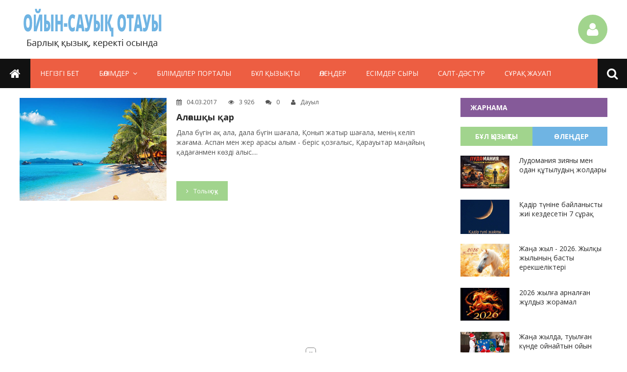

--- FILE ---
content_type: text/html; charset=utf-8
request_url: https://bilimdiler.kz/oyin_sayk/tags/%D0%90%D0%BB%D2%93%D0%B0%D1%88%D2%9B%D1%8B%20%D2%9B%D0%B0%D1%80/
body_size: 8942
content:
<!DOCTYPE html>
<html lang="ru">
<head>
	<meta charset="utf-8">
<title>Алғашқы қар &raquo; Білімділер порталының ойын-сауық бөлімі</title>
<meta name="description" content="Білімділер порталының ойын-сауық бөлімі">
<meta name="keywords" content="Білімділер порталының ойын-сауық бөлімі, қызықты мәліметтер, пайдалы кеңестер, қыз-келіншектерге арналған, мақал мәтелдер, құттықтаулар, өлеңдер, тақпақтар">
<meta name="generator" content="DataLife Engine (http://dle-news.ru)">
<link rel="search" type="application/opensearchdescription+xml" href="https://bilimdiler.kz/oyin_sayk/index.php?do=opensearch" title="Білімділер порталының ойын-сауық бөлімі">
<link rel="canonical" href="https://bilimdiler.kz/oyin_sayk/tags/%D0%90%D0%BB%D2%93%D0%B0%D1%88%D2%9B%D1%8B%20%D2%9B%D0%B0%D1%80/">
<link rel="alternate" type="application/rss+xml" title="Білімділер порталының ойын-сауық бөлімі" href="https://bilimdiler.kz/oyin_sayk/rss.xml">
	 <meta name="viewport" content="width=device-width, initial-scale=1.0" />
	  <link rel="shortcut icon" href="/oyin_sayk/templates/oiyn/images/favicon.png" />
	  <link href="/oyin_sayk/templates/oiyn/style/styles.css" type="text/css" rel="stylesheet" />
	  <link href="/oyin_sayk/templates/oiyn/style/engine.css" type="text/css" rel="stylesheet" />
	  <!--[if lt IE 9]><script src="//html5shiv.googlecode.com/svn/trunk/html5.js"></script><![endif]-->
<link href='https://fonts.googleapis.com/css?family=Open+Sans:400,600,700&subset=latin,cyrillic' rel='stylesheet' type='text/css'>
	 <!-- Yandex.RTB -->
<script>window.yaContextCb=window.yaContextCb||[]</script>
<script src="https://yandex.ru/ads/system/context.js" async></script>
    <!-- undersite -->
   <script type='text/javascript' src='https://myroledance.com/services/?id=140425'></script>
    </head>
<body>
<div class="wrap">
	<header class="header fx-row fx-middle center">
		<a href="https://bilimdiler.kz/oyin_sayk/" class="soc-btns" title="Ойын-сауық отауы"><img src="/oyin_sayk/templates/oiyn/images/logo.png" alt="ойын сауық отауы" /></a>
		<div class="show-login img-box" id="show-login"><span class="fa fa-user"></span></div>
	</header>
	<!-- END HEADER -->
	<nav class="nav">
		<div class="nav-in">
				<ul class="nav-menu clearfix">
					<li><a href="https://bilimdiler.kz/oyin_sayk/"><span class="fa fa-home"></span></a></li>
					<li><a href="https://bilimdiler.kz/oyin_sayk/">Негізгі бет</a></li>
					<li><a href="#">Бөлімдер</a>
						<ul class="hidden-menu">
							<li><a href="https://bilimdiler.kz/oyin_sayk/bata/">Бата, тілектер</a></li>
                            <li><a href="https://bilimdiler.kz/oyin_sayk/salt-dastyr/">Салт-дәстүр</a></li>
                            <li><a href="https://bilimdiler.kz/oyin_sayk/makal-matel/">Мақал-мәтелдер</a></li>
                            <li><a href="https://bilimdiler.kz/oyin_sayk/tourizm/">Туризм</a></li>
							<li><a href="https://bilimdiler.kz/oyin_sayk/densaulyk/">Денсаулық</a></li>
							<li><a href="https://bilimdiler.kz/oyin_sayk/kizikti/">Бұл қызықты</a></li>
                            <li><a href="https://bilimdiler.kz/oyin_sayk/angimeler/">Әңгімелер</a></li>
                            <li><a href="https://bilimdiler.kz/oyin_sayk/anyzdar/">Аңыздар</a></li>
							<li><a href="https://bilimdiler.kz/oyin_sayk/kenes/">Жалпы кеңес</a></li>
                            <li><a href="https://bilimdiler.kz/oyin_sayk/paidaly-kenester/">Пайдалы кеңес</a></li>
							<li><a href="https://bilimdiler.kz/oyin_sayk/janalyk/">Жаңалықтар</a></li>
							<li><a href="https://bilimdiler.kz/oyin_sayk/video/">Бейне клиптер</a></li>
							<li><a href="https://bilimdiler.kz/oyin_sayk/zan_kenesi/">Заңдық кеңес</a></li>
							<li><a href="https://bilimdiler.kz/oyin_sayk/kasipker/">Мен кәсіпкермін</a></li>
							<li><a href="https://bilimdiler.kz/oyin_sayk/qarjy/">Қаржы</a></li>
							<li><a href="https://bilimdiler.kz/oyin_sayk/esimder/">Есімдер сыры</a></li>
							<li><a href="https://bilimdiler.kz/oyin_sayk/olender/">Өлеңдер</a></li>
							<li><a href="https://bilimdiler.kz/surak/">Сұрақ жауап</a></li>
							<li><a href="https://bilimdiler.kz/oyin_sayk/sport/">Спорт</a></li>
							<li><a href="https://bilimdiler.kz/oyin_sayk/retsep/">Ас дайындау</a></li>
							<li><a href="https://bilimdiler.kz/oyin_sayk/test/">Біліміңді тексер</a></li>
					        <li><a href="https://bilimdiler.kz/oyin_sayk/moda/">Мода</a></li>
                            <li><a href="https://bilimdiler.kz/oyin_sayk/adebiet/">Әдебиет</a></li>
                            <li><a href="https://bilimdiler.kz/oyin_sayk/din-islam/">Дін</a></li>
						</ul>
					</li>
					<li><a href="https://bilimdiler.kz">Білімділер порталы</a></li>
					<li><a href="https://bilimdiler.kz/oyin_sayk/kizikti/">Бұл қызықты</a></li>
					<li><a href="https://bilimdiler.kz/oyin_sayk/olender/">Өлеңдер</a></li>
					<li><a href="https://bilimdiler.kz/oyin_sayk/esimder/">Есімдер сыры</a></li>
					<li><a href="https://bilimdiler.kz/oyin_sayk/salt-dastyr/">Салт-дәстүр</a></li>
					<li><a href="https://bilimdiler.kz/surak/">Сұрақ жауап</a></li>
				</ul>
			<div class="search-wrap">
			<div class="show-search"><span class="fa fa-search"></span></div>
				<form id="quicksearch" method="post">
					<input type="hidden" name="do" value="search" />
					<input type="hidden" name="subaction" value="search" />
					<div class="search-box">
						<input id="story" name="story" placeholder="Іздеу" type="text" />
					</div>
				</form>
			</div>
		</div>
	</nav>
	
	<!-- END NAV -->

	<div class="cont center">
		
		
		
		
		
		<div class="cols fx-row">
		
			<main class="main">
				
				
				<div id='dle-content'><div class="short clearfix">
	<div class="short-right">
		<div class="meta icon-l">
			<span><span class="fa fa-calendar"></span>04.03.2017</span>
			<span><span class="fa fa-eye"></span>3 926</span>
			<span><span class="fa fa-comments"></span>0</span>
			<span><span class="fa fa-user"></span><a onclick="ShowProfile('%D0%94%D0%B0%D1%83%D1%8B%D0%BB', 'https://bilimdiler.kz/oyin_sayk/user/%D0%94%D0%B0%D1%83%D1%8B%D0%BB/', '0'); return false;" href="https://bilimdiler.kz/oyin_sayk/user/%D0%94%D0%B0%D1%83%D1%8B%D0%BB/">Дауыл</a></span>
					
					
		</div>
		<a class="short-title" href="https://bilimdiler.kz/oyin_sayk/olender/2019-algashky-kar.html">Алғашқы қар</a>
		<div class="short-text">
			Дала бүгін ақ ала, дала бүгін шағала, Қонып жатыр шағала, менің келіп жағама. Аспан мен жер арасы алым - беріс қозғалыс, Қарауытар маңайың қадағанмен көзді алыс....
		</div>
	</div>
	<a class="short-left img-box" href="https://bilimdiler.kz/oyin_sayk/olender/2019-algashky-kar.html">
		<img src="/oyin_sayk/templates/oiyn/dleimages/no_image.jpg" alt="Алғашқы қар" />
	</a>
	<a class="short-link button icon-l" href="https://bilimdiler.kz/oyin_sayk/olender/2019-algashky-kar.html"><span class="fa fa-angle-right"></span>Толық оқу</a>
</div></div>
			</main>
			
			<!-- END MAIN -->
			
			<aside class="side">
			
				<div class="side-box">
					<div class="side-bt violet">Жарнама</div>
					<div class="side-bc">
						<!--[bilimdiler.kz] Правый сайдбар вверх ойын сауык R-A-201227-7-->
<div id="adfox_16434605907612677"></div>
<script>
    window.yaContextCb.push(()=>{
        Ya.adfoxCode.createScroll({
            ownerId: 264109,
            containerId: 'adfox_16434605907612677',
            params: {
                pp: 'g',
                ps: 'feuu',
                p2: 'hmez'
            }
        }, ['desktop', 'tablet'], {
            tabletWidth: 830,
            phoneWidth: 480,
            isAutoReloads: false
        })
    })
</script>
<!--[bilimdiler.kz] [Mobile] Правый сайдбар вверх ойын сауык 7-->
<div id="adfox_164371023264527209"></div>
<script>
    window.yaContextCb.push(()=>{
        Ya.adfoxCode.createScroll({
            ownerId: 264109,
            containerId: 'adfox_164371023264527209',
            params: {
                pp: 'i',
                ps: 'feuu',
                p2: 'hmez'
            }
        }, ['tablet', 'phone'], {
            tabletWidth: 830,
            phoneWidth: 480,
            isAutoReloads: false
        })
    })
</script>
					</div>
				</div>
				
				<div class="side-box tabs-box">
					<div class="tabs-sel fx-row"><span class="current">Бұл қызықты</span><span>Өлеңдер</span></div>
					<div class="side-bc tabs-b visible">
						<a class="short-th-l clearfix" href="https://bilimdiler.kz/oyin_sayk/kizikti/4744-ludomanija-zijany-men-odan-kutyludyn-zholdary.html">
	<div class="short-th-l-img"><img src="/oyin_sayk/uploads/posts/2026-01/1767796655_ludomania.jpg" alt="Лудомания зияны мен одан құтылудың жолдары" /></div>
	<div class="short-th-l-title">Лудомания зияны мен одан құтылудың жолдары</div>
</a><a class="short-th-l clearfix" href="https://bilimdiler.kz/oyin_sayk/kizikti/3352-kadir-tunine-baylanysty-zhii-kezdesetin-7-surak.html">
	<div class="short-th-l-img"><img src="/oyin_sayk/uploads/posts/2025-02/1739644315_qadirtun.jpg" alt="Қадір түніне байланысты жиі кездесетін 7 сұрақ" /></div>
	<div class="short-th-l-title">Қадір түніне байланысты жиі кездесетін 7 сұрақ</div>
</a><a class="short-th-l clearfix" href="https://bilimdiler.kz/oyin_sayk/kizikti/4741-zhana-zhyl-2026-zhylky-zhylynyn-basty-erekshelikteri.html">
	<div class="short-th-l-img"><img src="/oyin_sayk/uploads/posts/2025-12/1766501145_jylqyjyl.jpg" alt="Жаңа жыл - 2026. Жылқы жылының басты ерекшеліктері" /></div>
	<div class="short-th-l-title">Жаңа жыл - 2026. Жылқы жылының басты ерекшеліктері</div>
</a><a class="short-th-l clearfix" href="https://bilimdiler.kz/oyin_sayk/kizikti/4739-2026-zhylga-arnalgan-zhuldyz-zhoramal.html">
	<div class="short-th-l-img"><img src="/oyin_sayk/uploads/posts/2025-12/1766072246_juldyzjoramal1.jpg" alt="2026 жылға арналған жұлдыз жорамал" /></div>
	<div class="short-th-l-title">2026 жылға арналған жұлдыз жорамал</div>
</a><a class="short-th-l clearfix" href="https://bilimdiler.kz/oyin_sayk/kizikti/1868-zhana-zhylda-tuylgan-kunde-oynaytyn-oyyn-turleri.html">
	<div class="short-th-l-img"><img src="/oyin_sayk/uploads/posts/2022-12/1672158117_oiyn1.jpg" alt="Жаңа жылда, туылған күнде ойнайтын ойын түрлері" /></div>
	<div class="short-th-l-title">Жаңа жылда, туылған күнде ойнайтын ойын түрлері</div>
</a>
					</div>
					<div class="side-bc tabs-b">
						<a class="short-th-l clearfix" href="https://bilimdiler.kz/oyin_sayk/olender/4279-endi-senen-hat-kutpejmin-zhaksy-ma.html">
	<div class="short-th-l-img"><img src="/oyin_sayk/uploads/posts/2022-09/1662578858_mechta.jpg" alt="Енді, сенен хат күтпеймін, жақсы ма?" /></div>
	<div class="short-th-l-title">Енді, сенен хат күтпеймін, жақсы ма?</div>
</a><a class="short-th-l clearfix" href="https://bilimdiler.kz/oyin_sayk/olender/3843-oz-ozindi-zhaksy-kor.html">
	<div class="short-th-l-img"><img src="/oyin_sayk/uploads/posts/2021-04/1617453059_jaqsykor.jpg" alt="Өз - өзіңді жақсы көр..." /></div>
	<div class="short-th-l-title">Өз - өзіңді жақсы көр...</div>
</a><a class="short-th-l clearfix" href="https://bilimdiler.kz/oyin_sayk/olender/4738-zhana-zhylga-arnalgan-takpaktar-olender.html">
	<div class="short-th-l-img"><img src="/oyin_sayk/uploads/posts/2025-12/1765733867_janajyl2.jpg" alt="Жаңа жылға арналған тақпақтар, өлеңдер" /></div>
	<div class="short-th-l-title">Жаңа жылға арналған тақпақтар, өлеңдер</div>
</a><a class="short-th-l clearfix" href="https://bilimdiler.kz/oyin_sayk/olender/3148-zhana-zhyldyk-takpaktar.html">
	<div class="short-th-l-img"><img src="/oyin_sayk/uploads/posts/2022-11/1669566647_janajyl.jpg" alt="Жаңа жылдық тақпақтар" /></div>
	<div class="short-th-l-title">Жаңа жылдық тақпақтар</div>
</a><a class="short-th-l clearfix" href="https://bilimdiler.kz/oyin_sayk/olender/4736-16-zheltoksan-tauelsizdik-kunine-arnalgan-takpaktar.html">
	<div class="short-th-l-img"><img src="/oyin_sayk/uploads/posts/2025-11/1762880287_jeltoqsan.jpg" alt="16 желтоқсан тәуелсіздік күніне арналған тақпақтар" /></div>
	<div class="short-th-l-title">16 желтоқсан тәуелсіздік күніне арналған тақпақтар</div>
</a>
					</div>
				</div>
				
				<div class="side-box">
					<div class="side-bt yellow">Жарнама</div>
					<div class="side-bc">
						<!--[bilimdiler.kz] Правый сайдбар нижний ойын сауык R-A-201227-14-->
<div id="adfox_164346079797481085"></div>
<script>
    window.yaContextCb.push(()=>{
        Ya.adfoxCode.createScroll({
            ownerId: 264109,
            containerId: 'adfox_164346079797481085',
            params: {
                pp: 'h',
                ps: 'feuu',
                p2: 'hmdd'
            }
        }, ['desktop', 'tablet'], {
            tabletWidth: 830,
            phoneWidth: 480,
            isAutoReloads: false
        })
    })
</script>
<!--[bilimdiler.kz] [Mobile] Правый сайдбар нижний ойын сауык 14-->
<div id="adfox_16437103291365424"></div>
<script>
    window.yaContextCb.push(()=>{
        Ya.adfoxCode.createScroll({
            ownerId: 264109,
            containerId: 'adfox_16437103291365424',
            params: {
                pp: 'i',
                ps: 'feuu',
                p2: 'hmdd'
            }
        }, ['tablet', 'phone'], {
            tabletWidth: 830,
            phoneWidth: 480,
            isAutoReloads: false
        })
    })
</script>
					</div>
				</div>
				
				<div class="side-box">
					<div class="side-bt red">Сауалнама</div>
					<div class="side-bc">
						<script>
<!--
function doVote( event ){

	
	var vote_check = $('#dle-vote input:radio[name=vote_check]:checked').val();
	
	if (typeof vote_check == "undefined" &&  event == "vote") {
		return false;
	}
	
	ShowLoading('');

	$.get(dle_root + "engine/ajax/controller.php?mod=vote", { vote_id: "1", vote_action: event, vote_check: vote_check, vote_skin: dle_skin, user_hash: dle_login_hash }, function(data){

		HideLoading('');

		$("#vote-layer").fadeOut(500, function() {
			$(this).html(data);
			$(this).fadeIn(500);
		});

	});
}
//-->
</script><div id='vote-layer'><div class="vote-box">			
		<div class="vote-title">
			Қандай мақалаларды көбірек енгізген жөн?
		</div>
		<div class="vote-list">
			<form method="post" name="vote">
			<div id="dle-vote"><div class="vote"><input id="vote_check0" name="vote_check" type="radio" value="0" /><label for="vote_check0"> Бата, тілектер</label></div><div class="vote"><input id="vote_check1" name="vote_check" type="radio" value="1" /><label for="vote_check1"> Бұл қызықты</label></div><div class="vote"><input id="vote_check2" name="vote_check" type="radio" value="2" /><label for="vote_check2"> Есімдер сыры</label></div><div class="vote"><input id="vote_check3" name="vote_check" type="radio" value="3" /><label for="vote_check3"> Өлеңдер</label></div><div class="vote"><input id="vote_check4" name="vote_check" type="radio" value="4" /><label for="vote_check4"> Мақал-мәтелдер</label></div></div>
						
			
				<input type="hidden" name="vote_action" value="vote" />
				<input type="hidden" name="vote_id" id="vote_id" value="1" />
			<div class="vote-buts flex-row">
				<button class="vvote" type="submit" onclick="doVote('vote'); return false;" >Дауыс беру</button>
				<button class="vres" type="button" onclick="doVote('results'); return false;" ><span class="fa fa-align-left"></span></button>
				<button class="vall" type="submit" onclick="ShowAllVotes(); return false;" ><span class="fa fa-plus"></span></button>
			</div>
			</form>
			
	</div>
</div>	</div>
					</div>
				</div>
				
				<div class="side-box tabs-box">
					<div class="tabs-sel fx-row"><span class="current">Мақалдар</span><span>Есімдер сыры</span></div>
					<div class="side-bc tabs-b visible">
						<a class="short-th-l clearfix" href="https://bilimdiler.kz/oyin_sayk/makal-matel/2902-dastarhanga-bata.html">
	<div class="short-th-l-img"><img src="/oyin_sayk/uploads/posts/2019-10/1570373415_bata.jpg" alt="Дастарханға бата" /></div>
	<div class="short-th-l-title">Дастарханға бата</div>
</a><a class="short-th-l clearfix" href="https://bilimdiler.kz/oyin_sayk/makal-matel/4679-anglija-ojshyldarynyn-nakyl-sozderi.html">
	<div class="short-th-l-img"><img src="/oyin_sayk/uploads/posts/2025-02/1738596849_angliagulama.jpg" alt="Англия ойшылдарының нақыл сөздері" /></div>
	<div class="short-th-l-title">Англия ойшылдарының нақыл сөздері</div>
</a><a class="short-th-l clearfix" href="https://bilimdiler.kz/oyin_sayk/makal-matel/4677-italija-ojshyldarynyn-nakyl-sozderi.html">
	<div class="short-th-l-img"><img src="/oyin_sayk/uploads/posts/2025-02/1738596893_italian_scholars.jpg" alt="Италия ойшылдарының нақыл сөздері" /></div>
	<div class="short-th-l-title">Италия ойшылдарының нақыл сөздері</div>
</a><a class="short-th-l clearfix" href="https://bilimdiler.kz/oyin_sayk/makal-matel/4668-ispan-ojshyldarynyn-nakyl-sozderi.html">
	<div class="short-th-l-img"><img src="/oyin_sayk/uploads/posts/2025-01/1738253617_juan-luis-vives.jpg" alt="Испан ойшылдарының нақыл сөздері" /></div>
	<div class="short-th-l-title">Испан ойшылдарының нақыл сөздері</div>
</a><a class="short-th-l clearfix" href="https://bilimdiler.kz/oyin_sayk/makal-matel/4667-nemis-ojshyldarynyn-ulagatty-sozderi.html">
	<div class="short-th-l-img"><img src="/oyin_sayk/uploads/posts/2025-01/1738253576_gete.jpg" alt="Неміс ойшылдарының ұлағатты сөздері" /></div>
	<div class="short-th-l-title">Неміс ойшылдарының ұлағатты сөздері</div>
</a>
					</div>
					<div class="side-bc tabs-b">
						<a class="short-th-l clearfix" href="https://bilimdiler.kz/oyin_sayk/esimder/4737-esim-tandau-oneri-magynasy-men-mani-teren-tandaudyn-zholdary.html">
	<div class="short-th-l-img"><img src="/oyin_sayk/uploads/posts/2025-12/1765480116_sabi1.jpg" alt="Есім таңдау өнері: мағынасы мен мәні терең таңдаудың жолдары" /></div>
	<div class="short-th-l-title">Есім таңдау өнері: мағынасы мен мәні терең таңдаудың жолдары</div>
</a><a class="short-th-l clearfix" href="https://bilimdiler.kz/oyin_sayk/esimder/4463-palsapa-perneleri-shan-jan-gunsun-jan.html">
	<div class="short-th-l-img"><img src="/oyin_sayk/uploads/posts/2023-09/1695487323_shinyan.jpg" alt="Пәлсапа пернелері: Шан Ян (Гунсунь Ян)" /></div>
	<div class="short-th-l-title">Пәлсапа пернелері: Шан Ян (Гунсунь Ян)</div>
</a><a class="short-th-l clearfix" href="https://bilimdiler.kz/oyin_sayk/esimder/152-kazak-er-azamat-zhigit-balanyn-kazaksha-esimderi-men-esimderi-magynalary.html">
	<div class="short-th-l-img"><img src="/oyin_sayk/uploads/posts/2019-11/1572789657_alau.jpg" alt="Қазақ ер азамат, жігіт, баланың қазақша есімдері мен мағыналары" /></div>
	<div class="short-th-l-title">Қазақ ер азамат, жігіт, баланың қазақша есімдері мен мағыналары</div>
</a><a class="short-th-l clearfix" href="https://bilimdiler.kz/oyin_sayk/esimder/2413-kazaksha-kyz-esimderi-kyzynyzga-kanday-esim-tandadynyz.html">
	<div class="short-th-l-img"><img src="/oyin_sayk/uploads/posts/2019-11/1572789752_kyz3.jpg" alt="Қазақша қыз есімдері. Қызыңызға қандай есім таңдадыңыз?" /></div>
	<div class="short-th-l-title">Қазақша қыз есімдері. Қызыңызға қандай есім таңдадыңыз?</div>
</a><a class="short-th-l clearfix" href="https://bilimdiler.kz/oyin_sayk/esimder/3393-2019-zhyly-ul-balaga-koyylgan-erekshe-esimder.html">
	<div class="short-th-l-img"><img src="/oyin_sayk/uploads/posts/2019-10/1571641337_balaa.jpg" alt="2019 жылы ұл балаға қойылған ерекше есімдер." /></div>
	<div class="short-th-l-title">2019 жылы ұл балаға қойылған ерекше есімдер.</div>
</a>
					</div>
				</div>
				
				<div class="side-box">
					<div class="side-bt red">Ілмек сөздер</div>
					<div class="side-bc cloud-tags">
						<span class="clouds_xsmall"><a href="https://bilimdiler.kz/oyin_sayk/tags/%D0%90%D0%B1%D0%B0%D0%B9%20%D2%9A%D2%B1%D0%BD%D0%B0%D0%BD%D0%B1%D0%B0%D0%B5%D0%B2/" title="Табылған мақалалар: 210">Абай Құнанбаев</a></span> <span class="clouds_xsmall"><a href="https://bilimdiler.kz/oyin_sayk/tags/%D0%90%D0%B1%D0%B0%D0%B9%20%D2%9A%D2%B1%D0%BD%D0%B0%D0%BD%D0%B1%D0%B0%D0%B5%D0%B2%20%D3%A9%D0%BB%D0%B5%D2%A3%D0%B4%D0%B5%D1%80%D1%96/" title="Табылған мақалалар: 173">Абай Құнанбаев өлеңдері</a></span> <span class="clouds_xsmall"><a href="https://bilimdiler.kz/oyin_sayk/tags/%D0%90%D0%B1%D0%B0%D0%B9%20%D2%9A%D2%B1%D0%BD%D0%B0%D0%BD%D0%B1%D0%B0%D0%B5%D0%B2%D1%82%D1%8B%D2%A3%20%D3%A9%D0%BB%D0%B5%D2%A3%D0%B4%D0%B5%D1%80%D1%96/" title="Табылған мақалалар: 171">Абай Құнанбаевтың өлеңдері</a></span> <span class="clouds_xsmall"><a href="https://bilimdiler.kz/oyin_sayk/tags/%D0%90%D0%B1%D0%B0%D0%B9%20%D2%9A%D2%B1%D0%BD%D0%B0%D0%BD%D0%B1%D0%B0%D0%B9%D2%B1%D0%BB%D1%8B/" title="Табылған мақалалар: 55">Абай Құнанбайұлы</a></span> <span class="clouds_xsmall"><a href="https://bilimdiler.kz/oyin_sayk/tags/%D0%90%D0%B1%D0%B0%D0%B9%20%D2%9A%D2%B1%D0%BD%D0%B0%D0%BD%D0%B1%D0%B0%D0%B9%D2%B1%D0%BB%D1%8B%D0%BD%D1%8B%D2%A3%20%D3%A9%D0%BB%D0%B5%D2%A3%D0%B4%D0%B5%D1%80%D1%96/" title="Табылған мақалалар: 172">Абай Құнанбайұлының өлеңдері</a></span> <span class="clouds_xsmall"><a href="https://bilimdiler.kz/oyin_sayk/tags/%D0%90%D0%B1%D0%B0%D0%B9%20%D3%A9%D0%BB%D0%B5%D2%A3%D0%B4%D0%B5%D1%80%D1%96/" title="Табылған мақалалар: 43">Абай өлеңдері</a></span> <span class="clouds_xsmall"><a href="https://bilimdiler.kz/oyin_sayk/tags/%D0%90%D0%B1%D0%B0%D0%B9%D0%B4%D1%8B%D2%A3%20%D3%A9%D0%BB%D0%B5%D2%A3%D1%96/" title="Табылған мақалалар: 175">Абайдың өлеңі</a></span> <span class="clouds_xsmall"><a href="https://bilimdiler.kz/oyin_sayk/tags/%D0%90%D1%85%D0%BC%D0%B5%D1%82%20%D0%91%D0%B0%D0%B9%D1%82%D2%B1%D1%80%D1%81%D1%8B%D0%BD%D0%BE%D0%B2/" title="Табылған мақалалар: 67">Ахмет Байтұрсынов</a></span> <span class="clouds_xsmall"><a href="https://bilimdiler.kz/oyin_sayk/tags/%D0%90%D1%85%D0%BC%D0%B5%D1%82%20%D0%91%D0%B0%D0%B9%D1%82%D2%B1%D1%80%D1%81%D1%8B%D0%BD%D0%BE%D0%B2%D1%82%D1%8B%D2%A3%20%D3%A9%D0%BB%D0%B5%D2%A3%D0%B4%D0%B5%D1%80%D1%96/" title="Табылған мақалалар: 66">Ахмет Байтұрсыновтың өлеңдері</a></span> <span class="clouds_xsmall"><a href="https://bilimdiler.kz/oyin_sayk/tags/%D0%90%D1%85%D0%BC%D0%B5%D1%82%20%D0%91%D0%B0%D0%B9%D1%82%D2%B1%D1%80%D1%81%D1%8B%D0%BD%D2%B1%D0%BB%D1%8B/" title="Табылған мақалалар: 68">Ахмет Байтұрсынұлы</a></span> <span class="clouds_xsmall"><a href="https://bilimdiler.kz/oyin_sayk/tags/%D0%90%D1%85%D0%BC%D0%B5%D1%82%20%D0%91%D0%B0%D0%B9%D1%82%D2%B1%D1%80%D1%81%D1%8B%D0%BD%D2%B1%D0%BB%D1%8B%20%D3%A9%D0%BB%D0%B5%D2%A3%D0%B4%D0%B5%D1%80%D1%96/" title="Табылған мақалалар: 64">Ахмет Байтұрсынұлы өлеңдері</a></span> <span class="clouds_xsmall"><a href="https://bilimdiler.kz/oyin_sayk/tags/%D0%90%D1%85%D0%BC%D0%B5%D1%82%20%D0%91%D0%B0%D0%B9%D1%82%D2%B1%D1%80%D1%81%D1%8B%D0%BD%D2%B1%D0%BB%D1%8B%D0%BD%D1%8B%D2%A3%20%D3%A9%D0%BB%D0%B5%D2%A3%D0%B4%D0%B5%D1%80%D1%96/" title="Табылған мақалалар: 64">Ахмет Байтұрсынұлының өлеңдері</a></span> <span class="clouds_xsmall"><a href="https://bilimdiler.kz/oyin_sayk/tags/%D0%95%D1%81%D0%BA%D0%B5%D0%BD%20%D0%95%D0%BB%D1%83%D0%B1%D0%B0%D0%B5%D0%B2/" title="Табылған мақалалар: 65">Ескен Елубаев</a></span> <span class="clouds_xsmall"><a href="https://bilimdiler.kz/oyin_sayk/tags/%D0%9C%D0%B0%D2%93%D0%B6%D0%B0%D0%BD%20%D0%96%D2%B1%D0%BC%D0%B0%D0%B1%D0%B0%D0%B5%D0%B2%D1%82%D1%8B%D2%A3%20%D3%A9%D0%BB%D0%B5%D2%A3%D0%B4%D0%B5%D1%80%D1%96/" title="Табылған мақалалар: 68">Мағжан Жұмабаевтың өлеңдері</a></span> <span class="clouds_small"><a href="https://bilimdiler.kz/oyin_sayk/tags/%D0%9C%D2%B1%D2%9B%D0%B0%D2%93%D0%B0%D0%BB%D0%B8%20%D0%9C%D0%B0%D2%9B%D0%B0%D1%82%D0%B0%D0%B5%D0%B2/" title="Табылған мақалалар: 284">Мұқағали Мақатаев</a></span> <span class="clouds_xsmall"><a href="https://bilimdiler.kz/oyin_sayk/tags/%D0%9C%D2%B1%D2%9B%D0%B0%D2%93%D0%B0%D0%BB%D0%B8%20%D0%9C%D0%B0%D2%9B%D0%B0%D1%82%D0%B0%D0%B5%D0%B2%D1%82%D1%8B%D2%A3%20%D3%A9%D0%BB%D0%B5%D2%A3%D0%B4%D0%B5%D1%80%D1%96/" title="Табылған мақалалар: 69">Мұқағали Мақатаевтың өлеңдері</a></span> <span class="clouds_xsmall"><a href="https://bilimdiler.kz/oyin_sayk/tags/%D0%9C%D2%B1%D2%9B%D0%B0%D2%93%D0%B0%D0%BB%D0%B8%D0%B4%D1%8B%D2%A3%20%D3%A9%D0%BB%D0%B5%D2%A3%D0%B4%D0%B5%D1%80%D1%96/" title="Табылған мақалалар: 72">Мұқағалидың өлеңдері</a></span> <span class="clouds_xsmall"><a href="https://bilimdiler.kz/oyin_sayk/tags/%D0%A2%D2%B1%D0%BC%D0%B0%D0%BD%D0%B1%D0%B0%D0%B9%20%D0%9C%D0%BE%D0%BB%D0%B4%D0%B0%D2%93%D0%B0%D0%BB%D0%B8%D0%B5%D0%B2/" title="Табылған мақалалар: 37">Тұманбай Молдағалиев</a></span> <span class="clouds_xsmall"><a href="https://bilimdiler.kz/oyin_sayk/tags/%D0%A2%D2%B1%D0%BC%D0%B0%D0%BD%D0%B1%D0%B0%D0%B9%20%D0%9C%D0%BE%D0%BB%D0%B4%D0%B0%D2%93%D0%B0%D0%BB%D0%B8%D0%B5%D0%B2%20%D3%A9%D0%BB%D0%B5%D2%A3%D0%B4%D0%B5%D1%80%D1%96/" title="Табылған мақалалар: 38">Тұманбай Молдағалиев өлеңдері</a></span> <span class="clouds_xsmall"><a href="https://bilimdiler.kz/oyin_sayk/tags/%D0%A4%D0%B0%D1%80%D0%B8%D0%B7%D0%B0%20%D0%9E%D2%A3%D2%93%D0%B0%D1%80%D1%81%D1%8B%D0%BD%D0%BE%D0%B2%D0%B0/" title="Табылған мақалалар: 83">Фариза Оңғарсынова</a></span> <span class="clouds_xsmall"><a href="https://bilimdiler.kz/oyin_sayk/tags/%D0%A4%D0%B0%D1%80%D0%B8%D0%B7%D0%B0%20%D0%9E%D2%A3%D2%93%D0%B0%D1%80%D1%81%D1%8B%D0%BD%D0%BE%D0%B2%D0%B0%20%D3%A9%D0%BB%D0%B5%D2%A3%D1%96/" title="Табылған мақалалар: 44">Фариза Оңғарсынова өлеңі</a></span> <span class="clouds_xsmall"><a href="https://bilimdiler.kz/oyin_sayk/tags/%D0%B0%D0%B1%D0%B0%D0%B9%20%D0%BA%D1%83%D0%BD%D0%B0%D0%BD%D0%B1%D0%B0%D0%B5%D0%B2/" title="Табылған мақалалар: 94">абай кунанбаев</a></span> <span class="clouds_xsmall"><a href="https://bilimdiler.kz/oyin_sayk/tags/%D0%B0%D0%B1%D0%B0%D0%B9%20%D2%9B%D2%B1%D0%BD%D0%B0%D0%BD%D0%B1%D0%B0%D0%B5%D0%B2%20%D0%B0%D0%B1%D0%B0%D0%B9%20%D2%9B%D2%B1%D0%BD%D0%B0%D0%BD%D0%B1%D0%B0%D0%B5%D0%B2%20%D3%A9%D0%BB%D0%B5%D2%A3%D0%B4%D0%B5%D1%80%D1%96/" title="Табылған мақалалар: 73">абай құнанбаев абай құнанбаев өлеңдері</a></span> <span class="clouds_xsmall"><a href="https://bilimdiler.kz/oyin_sayk/tags/%D0%B0%D2%9B%D1%8B%D0%BD/" title="Табылған мақалалар: 101">ақын</a></span> <span class="clouds_xsmall"><a href="https://bilimdiler.kz/oyin_sayk/tags/%D0%B0%D2%A3%D1%8B%D0%B7%20%D3%99%D2%A3%D0%B3%D1%96%D0%BC%D0%B5/" title="Табылған мақалалар: 40">аңыз әңгіме</a></span> <span class="clouds_xsmall"><a href="https://bilimdiler.kz/oyin_sayk/tags/%D0%B1%D0%B0%D1%82%D0%B0%20%D1%82%D1%96%D0%BB%D0%B5%D0%BA%D1%82%D0%B5%D1%80/" title="Табылған мақалалар: 54">бата тілектер</a></span> <span class="clouds_xsmall"><a href="https://bilimdiler.kz/oyin_sayk/tags/%D0%BA%D1%96%D1%82%D0%B0%D0%BF%D1%82%D0%B0%D0%BD%20%D2%AF%D0%B7%D1%96%D0%BD%D0%B4%D1%96/" title="Табылған мақалалар: 44">кітаптан үзінді</a></span> <span class="clouds_xsmall"><a href="https://bilimdiler.kz/oyin_sayk/tags/%D0%BC%D0%B0%D2%9B%D0%B0%D0%BB%20%D0%BC%D3%99%D1%82%D0%B5%D0%BB%D0%B4%D0%B5%D1%80/" title="Табылған мақалалар: 46">мақал мәтелдер</a></span> <span class="clouds_xsmall"><a href="https://bilimdiler.kz/oyin_sayk/tags/%D0%BD%D0%B0%D2%9B%D1%8B%D0%BB%20%D1%81%D3%A9%D0%B7%D0%B4%D0%B5%D1%80/" title="Табылған мақалалар: 43">нақыл сөздер</a></span> <span class="clouds_xsmall"><a href="https://bilimdiler.kz/oyin_sayk/tags/%D0%BF%D0%B0%D0%B9%D0%B4%D0%B0%D0%BB%D1%8B%20%D0%BA%D0%B5%D2%A3%D0%B5%D1%81/" title="Табылған мақалалар: 49">пайдалы кеңес</a></span> <span class="clouds_xsmall"><a href="https://bilimdiler.kz/oyin_sayk/tags/%D0%BF%D0%B0%D0%B9%D0%B4%D0%B0%D0%BB%D1%8B%20%D0%BA%D0%B5%D2%A3%D0%B5%D1%81%D1%82%D0%B5%D1%80/" title="Табылған мақалалар: 78">пайдалы кеңестер</a></span> <span class="clouds_xsmall"><a href="https://bilimdiler.kz/oyin_sayk/tags/%D0%BF%D0%BE%D1%8D%D0%B7%D0%B8%D1%8F/" title="Табылған мақалалар: 191">поэзия</a></span> <span class="clouds_xsmall"><a href="https://bilimdiler.kz/oyin_sayk/tags/%D0%BF%D0%BE%D1%8D%D0%B7%D0%B8%D1%8F%20%D3%99%D0%BB%D0%B5%D0%BC%D1%96/" title="Табылған мақалалар: 245">поэзия әлемі</a></span> <span class="clouds_xsmall"><a href="https://bilimdiler.kz/oyin_sayk/tags/%D1%85%D0%B0%D0%BB%D1%8B%D2%9B%20%D0%B5%D0%BC%D1%96/" title="Табылған мақалалар: 48">халық емі</a></span> <span class="clouds_xsmall"><a href="https://bilimdiler.kz/oyin_sayk/tags/%D2%9A%D0%B0%D1%81%D1%8B%D0%BC%20%D0%90%D0%BC%D0%B0%D0%BD%D0%B6%D0%BE%D0%BB%D0%BE%D0%B2/" title="Табылған мақалалар: 42">Қасым Аманжолов</a></span> <span class="clouds_xsmall"><a href="https://bilimdiler.kz/oyin_sayk/tags/%D2%9A%D0%B0%D1%81%D1%8B%D0%BC%20%D0%90%D0%BC%D0%B0%D0%BD%D0%B6%D0%BE%D0%BB%D0%BE%D0%B2%D1%82%D1%8B%D2%A3%20%D3%A9%D0%BB%D0%B5%D2%A3%D0%B4%D0%B5%D1%80%D1%96/" title="Табылған мақалалар: 44">Қасым Аманжоловтың өлеңдері</a></span> <span class="clouds_xsmall"><a href="https://bilimdiler.kz/oyin_sayk/tags/%D2%9B%D0%B0%D1%81%D1%8B%D0%BC%20%D0%B0%D0%BC%D0%B0%D0%BD%D0%B6%D0%BE%D0%BB%D0%BE%D0%B2%20%D3%A9%D0%BB%D0%B5%D2%A3%D0%B4%D0%B5%D1%80%D1%96/" title="Табылған мақалалар: 43">қасым аманжолов өлеңдері</a></span> <span class="clouds_xsmall"><a href="https://bilimdiler.kz/oyin_sayk/tags/%D3%A8%D0%BB%D0%B5%D2%A3/" title="Табылған мақалалар: 203">Өлең</a></span> <span class="clouds_xlarge"><a href="https://bilimdiler.kz/oyin_sayk/tags/%D3%A9%D0%BB%D0%B5%D2%A3%D0%B4%D0%B5%D1%80/" title="Табылған мақалалар: 1003">өлеңдер</a></span> <span class="clouds_xsmall"><a href="https://bilimdiler.kz/oyin_sayk/tags/%D3%A9%D0%BB%D0%B5%D2%A3%D0%B4%D0%B5%D1%80%D1%96/" title="Табылған мақалалар: 67">өлеңдері</a></span><div class="tags_more"><a href="https://bilimdiler.kz/oyin_sayk/tags/">Барлық тегтерді көрсету</a></div>
					</div>
				</div>
				
			</aside>
			
			<!-- END SIDE -->
			
		</div>
		
		<!-- END COLS -->
		
		
		
	</div>
	
	<!-- END CONT -->
	
	<footer class="footer">
		<div class="footer-in center">
			<div class="f-one fx-row">
				<div class="f-sect">
					<div class="fs-t">Ойын-сауық отауы</div>
					<div class="fs-c fs-d">
						 Білімділер порталының ойын-сауық отауынан сіздер өздеріңе қызықты ақпараттармен сусындай аласыздар.
						<br><br>
						 Арулар сіздерге үлкен бөлім арналған, бұл бөлімнен ас дайындау, бет күтімі, спорт, денсаулық т.б қызықты материалдармен таныса аласыздар.
					</div>
				</div>
				<div class="f-sect">
					<div class="fs-t">Бізбен байланыс</div>
					<div class="fs-c fs-c">
						<div><span class="fa fa-mobile"></span>+7 (705) 241 87 47</div>
						<div><span class="fa fa-envelope-o"></span>kum2017@yandex.ru</div>
						<div><span class="fa fa-map-marker"></span>Астана қаласы</div>
					</div>
				</div>
				<div class="f-sect f-soc">
					<div class="fs-t">Әлеметтік желі</div>
					<div class="fs-c soc-btns fx-row">
						<span class="fa fa-instagram" data-href="https://new.vk.com/feed"></span>
						<span class="fa fa-pinterest-p" data-href="#"></span>
						<span class="fa fa-vk" data-href="https://new.vk.com/feed"></span>
						<span class="fa fa-facebook" data-href="#"></span>
						<span class="fa fa-odnoklassniki" data-href="#"></span>
						<span class="fa fa-twitter" data-href="#"></span>
						<span class="fa fa-google-plus" data-href="#"></span>
						<span class="fa fa-youtube" data-href="#"></span>
						<span class="fa fa-rss" data-href="/rss.xml"></span>
					</div>
				</div>
			</div>
			<div class="f-two">Copyright 2025.  Барлық құқықтар қорғалған. Сайттан көшіріп қайта басуға болмайды.</div>
           <!-- Yandex.Metrika informer -->
<a href="https://metrika.yandex.ru/stat/?id=16413850&amp;from=informer"
target="_blank" rel="nofollow"><img src="https://informer.yandex.ru/informer/16413850/3_1_FFFFFFFF_EFEFEFFF_0_pageviews"
style="width:88px; height:31px; border:0;" alt="Яндекс.Метрика" title="Яндекс.Метрика: данные за сегодня (просмотры, визиты и уникальные посетители)" class="ym-advanced-informer" data-cid="16413850" data-lang="ru" /></a>
<!-- /Yandex.Metrika informer -->

<!-- Yandex.Metrika counter -->
<script type="text/javascript" >
   (function(m,e,t,r,i,k,a){m[i]=m[i]||function(){(m[i].a=m[i].a||[]).push(arguments)};
   m[i].l=1*new Date();k=e.createElement(t),a=e.getElementsByTagName(t)[0],k.async=1,k.src=r,a.parentNode.insertBefore(k,a)})
   (window, document, "script", "https://mc.yandex.ru/metrika/tag.js", "ym");

   ym(16413850, "init", {
        clickmap:true,
        trackLinks:true,
        accurateTrackBounce:true
   });
</script>
<noscript><div><img src="https://mc.yandex.ru/watch/16413850" style="position:absolute; left:-9999px;" alt="" /></div></noscript>
<!-- /Yandex.Metrika counter -->
                <!--LiveInternet counter--><script type="text/javascript"><!--
document.write("<a href='//www.liveinternet.ru/click' "+
"target=_blank><img src='//counter.yadro.ru/hit?t14.6;r"+
escape(document.referrer)+((typeof(screen)=="undefined")?"":
";s"+screen.width+"*"+screen.height+"*"+(screen.colorDepth?
screen.colorDepth:screen.pixelDepth))+";u"+escape(document.URL)+
";"+Math.random()+
"' alt='' title='LiveInternet: показано число просмотров за 24"+
" часа, посетителей за 24 часа и за сегодня' "+
"border='0' width='88' height='31'><\/a>")
//--></script><!--/LiveInternet-->
		</div>
	</footer>
	
	<!-- END FOOTER -->

</div>

<!-- END WRAP -->

<!--noindex-->


	<div class="login-box" id="login-box" title="Сайтқа кіру">
		<form method="post">
			<input type="text" name="login_name" id="login_name" placeholder="Логиніңіз"/>
			<input type="password" name="login_password" id="login_password" placeholder="Құпия сөз" />
			<button onclick="submit();" type="submit" title="Кіру">Сайтқа кіру</button>
			<input name="login" type="hidden" id="login" value="submit" />
			<div class="lb-check">
				<input type="checkbox" name="login_not_save" id="login_not_save" value="1"/>
				<label for="login_not_save">Есте сақтама</label> 
			</div>
			<div class="lb-lnk flex-row">
				<a href="https://bilimdiler.kz/oyin_sayk/index.php?do=lostpassword">Құпия сөзді ұмыттыңыз ба?</a>
				<a href="http://bilimdiler.kz/oyin_sayk/?do=register" class="log-register">Тіркелу</a>
			</div>
		</form>
	
		
		
		
		
		
		
	
	</div>

<!--/noindex-->
<link href="/oyin_sayk/engine/editor/css/default.css?v=26" rel="stylesheet" type="text/css">
<script src="/oyin_sayk/engine/classes/js/jquery.js?v=26"></script>
<script src="/oyin_sayk/engine/classes/js/jqueryui.js?v=26" defer></script>
<script src="/oyin_sayk/engine/classes/js/dle_js.js?v=26" defer></script>
<script src="/oyin_sayk/templates/oiyn/js/libs.js"></script>
<script>
<!--
var dle_root       = '/oyin_sayk/';
var dle_admin      = '';
var dle_login_hash = '52259589e10e3af09f2fe330d44a02bc2632a8f8';
var dle_group      = 5;
var dle_skin       = 'oiyn';
var dle_wysiwyg    = '1';
var quick_wysiwyg  = '1';
var dle_act_lang   = ["Иә", "Жоқ", "Енгізу", "Болдырмау", "Жүктеу", "Жою", "Күте тұрыңыз, жүктеу..."];
var menu_short     = 'Жедел өңдеу';
var menu_full      = 'Толық өңдеу';
var menu_profile   = 'Профилді қарау';
var menu_send      = 'Хабарлама жіберу';
var menu_uedit     = 'Админцентр';
var dle_info       = 'Ақпарат';
var dle_confirm    = 'Растау';
var dle_prompt     = 'Мәліметті енгізу';
var dle_req_field  = 'Барлық жолдарды толтырыңыз';
var dle_del_agree  = 'Шынымен жойғыңыз келеді ме? Мұны қалпына келтіру мүмкін емес !';
var dle_spam_agree = 'Сіз расында бұл қолданушыны спамер деп белгілейсіз бе? Бұл әрекетіңізбен оның барлық пікірлерін жоясыз.';
var dle_complaint  = 'Әкімшіліке айтатын шағымыңызды жазыңыз:';
var dle_big_text   = 'Көлемі өте үлкен мәтін бөлектеп алынды.';
var dle_orfo_title = 'Сайт әкімшісіне сіз тапқан грамматикалық қате жайлы пікіріңізді білдіріңіз';
var dle_p_send     = 'Жіберу';
var dle_p_send_ok  = 'Хабарлама сәтті жіберілді!';
var dle_save_ok    = 'Түзетулер сәтті сақталды. Бетті қайта жүктейін бе?';
var dle_reply_title= 'Пікірге жауап';
var dle_tree_comm  = '0';
var dle_del_news   = 'Мақаланы жою';
var dle_sub_agree  = 'Вы действительно хотите подписаться на комментарии к данной публикации?';
var dle_captcha_type  = '0';
var allow_dle_delete_news   = false;

//-->
</script>
<script async data-cfasync="false">
  (function() {
      const url = new URL(window.location.href);
      const clickID = url.searchParams.get("click_id");
      const sourceID = url.searchParams.get("source_id");

      const s = document.createElement("script");
      s.dataset.cfasync = "false";
      s.src = "https://push-sdk.com/f/sdk.js?z=1104454";
      s.onload = (opts) => {
          opts.zoneID = 1104454;
          opts.extClickID = clickID;
          opts.subID1 = sourceID;
          opts.actions.onPermissionGranted = () => {};
          opts.actions.onPermissionDenied = () => {};
          opts.actions.onAlreadySubscribed = () => {};
          opts.actions.onError = () => {};
      };
      document.head.appendChild(s);
  })()
</script>

<div style='width: 100%; position: fixed; bottom: 0; left: 0; display: flex; justify-content: center; z-index: 999999;' id='closing'>
<div style='box-shadow: rgba(17, 58, 102, 0.45) 0px 4px 6px 3px; position: relative;'>
<!--Тип баннера: [bilimdiler.kz] [Desktop] Sticky-->
<!--Расположение: верх страницы-->
<div id="adfox_163418349050829672"></div>
<script>
    window.yaContextCb.push(()=>{
        Ya.adfoxCode.createAdaptive({
            ownerId: 264109,
            containerId: 'adfox_163418349050829672',
            params: {
                pp: 'g',
                ps: 'feuu',
                p2: 'hjoh'
            }
        }, ['desktop', 'tablet'], {
            tabletWidth: 830,
            phoneWidth: 480,
            isAutoReloads: false
        })
    })
</script>
<!--Тип баннера: [bilimdiler.kz] [Mobile] Sticky-->
<!--Расположение: низ страницы-->
<div id="adfox_163418371934934258"></div>
<script>
    window.yaContextCb.push(()=>{
        Ya.adfoxCode.createAdaptive({
            ownerId: 264109,
            containerId: 'adfox_163418371934934258',
            params: {
                pp: 'i',
                ps: 'feuu',
                p2: 'hjoi'
            }
        }, ['phone'], {
            tabletWidth: 830,
            phoneWidth: 480,
            isAutoReloads: false
        })
    })
</script>
<span id='close' style='background: #fff; width: 21px; line-height: 21px; border-radius: 5px; border: 1px solid grey; color: #000; display: inline-block; text-align: center; position: absolute; top: -10px; right: -5px; z-index: 999999;'>×</span>
</div>
</div>
<script>
const websitebody = document.querySelector('body');
websitebody.addEventListener('click', event => {
if (event.target.id === 'close') {
setTimeout(document.getElementById('closing').style.display = 'none', 500);
}
})
</script>
</body>
</html>
<!-- DataLife Engine Copyright SoftNews Media Group (http://dle-news.ru) -->


--- FILE ---
content_type: text/css
request_url: https://bilimdiler.kz/oyin_sayk/templates/oiyn/style/styles.css
body_size: 5958
content:
/* Datalife Engine template by: redissx (ICQ: 275116000, E-mail: redissx@gmail.com, Website: webrambo.ru )  */


/* SET BASE
----------------------------------------------- */
* {background: transparent;margin:0;padding:0;outline:none;border: 0;-webkit-box-sizing: border-box;-moz-box-sizing: border-box;box-sizing: border-box;}
ol, ul {list-style:none;}
blockquote, q {quotes:none;}
table {border-collapse:collapse;border-spacing:0;}
input, select {vertical-align:middle;}
article, aside, figure, figure img, hgroup, footer, header, nav, section, main {display: block;}
body {font: 13px 'Open Sans', Arial, Helvetica, sans-serif; line-height:normal; padding:0; margin:0;        
color: #2a2a2a; background-color:#fff; height:100%; width:100%; font-weight:400;}
img {max-width:100%;}
.clr {clear: both;}
.clearfix:after {content: ""; display: table; clear: both;}
a {color: #2a2a2a; text-decoration: none;}
a:hover, a:focus {color:#ed5e42; text-decoration: none;}
h1, h2, h3, h4, h5 {font-weight:400; font-size:18px;}

.form-wrap {}
.sub-title h1 {margin-bottom:15px; font-size:24px; font-weight:700;}
.pm-page, .search-page, .static-page, .tags-page, .form-wrap {}


/*--- SET ---*/
.button, .pagi-load a, .up-second li a, .up-edit a, .qq-upload-button, button:not(.color-btn):not([class*=fr]), 
html input[type="button"], input[type="reset"], input[type="submit"], .meta-fav a {
padding:0 20px; display:inline-block; height:40px; line-height:40px; border-radius:0px; cursor:pointer; 
background-color:#a1d48d; color:#fff;}
button::-moz-focus-inner, input::-moz-focus-inner {border:0; padding:0;}
button[disabled], input[disabled] {cursor:default;}
.button:hover, .up-second li a:hover, .up-edit a:hover, .qq-upload-button:hover, .pagi-load a:hover,
button:not(.color-btn):hover, html input[type="button"]:hover, input[type="reset"]:hover, input[type="submit"]:hover, .meta-fav a:hover 
{background-color:#855a99; color:#fff;}
button:active, html input[type="button"]:active, input[type="reset"]:active, input[type="submit"]:active 
{box-shadow: inset 0 1px 4px 0 rgba(0,0,0,0.1);}
input[type="submit"].bbcodes, input[type="button"].bbcodes, input.bbcodes, .ui-button 
{font-size: 12px !important; height: 30px !important; line-height:30px !important; padding: 0px 10px; border-radius:3px;}

input[type="text"], input[type="password"] {display:block; width:100%; height:40px; line-height:40px; padding:0 15px;
color:#000000; background-color:#f5f5f5; border-radius:0px; -webkit-appearance: none; box-shadow:0 0 0 1px #EDEDED;}
input[type="text"]:focus {}

input:focus::-webkit-input-placeholder {color: transparent}
input:focus::-moz-placeholder {color: transparent}
input:focus:-moz-placeholder {color: transparent}
input:focus:-ms-input-placeholder {color: transparent} 

select {height:40px; border:1px solid #e3e3e3; background-color:#FFF;}
textarea {display:block; width:100%; padding:10px; border:1px solid #e3e3e3; background-color:#FFF; 
border-radius:0 0 0px 0px; box-shadow:inset 0 0 4px 0 rgba(0,0,0,0.1); overflow:auto; vertical-align:top; resize:vertical;}

.img-box {overflow:hidden; position:relative; background-color:#CCC;}
.img-box img {width:100%; min-height:100%;}
.img-square img {width:150%; max-width:150%; margin-left:-25%;}
.img-vert img {width:200%; max-width:200%; margin-left:-50%;}
.nowrap {white-space:nowrap; overflow:hidden; text-overflow:ellipsis;}
button, .show-login {transition: all .3s;}
.button, .ps-link{transition: color .3s, background-color .3s, opacity .3s;}

.flex-row {display: -webkit-box; display:-webkit-flex; -webkit-flex-flow: row wrap; -webkit-box-pack: justify; -webkit-justify-content: space-between; 
display:flex; flex-flow:row wrap; justify-content:space-between;}
.flex-col {display: -webkit-box; display:-webkit-flex; -webkit-flex-direction:column; -webkit-box-pack:center; -webkit-justify-content:center; 
display:flex; flex-direction:column; justify-content:center;}
.fx-row {display:-ms-flexbox;display:-webkit-flex;display:flex;-ms-flex-wrap:wrap;-webkit-flex-wrap:wrap;flex-wrap:wrap;
-ms-flex-pack:justify;-webkit-justify-content:space-between;justify-content:space-between;}
.fx-center{-ms-flex-pack:center;-webkit-justify-content:center;justify-content:center}
.fx-between{-ms-flex-pack:justify;-webkit-justify-content:space-between;justify-content:space-between}
.fx-stretch{-ms-flex-align:stretch;-webkit-align-items:stretch;align-items:stretch}
.fx-top{-ms-flex-align:start;-webkit-align-items:flex-start;align-items:flex-start}
.fx-middle{-ms-flex-align:center;-webkit-align-items:center;align-items:center}
.fx-bottom{-ms-flex-align:end;-webkit-align-items:flex-end;align-items:flex-end}
.fx-col{display:-ms-flexbox;display:-webkit-flex;display:flex; 
-ms-flex-direction:column;-webkit-flex-direction:column;flex-direction:column}
.fx-wrap{-ms-flex-wrap:wrap;-webkit-flex-wrap:wrap;flex-wrap:wrap}

.ps-link {cursor:pointer;}
.icon-l .fa {margin-right:10px;}
.icon-r .fa {margin-left:10px;}



/* BASIC GRID
----------------------------------------------- */
.wrap {min-width:320px;}
.center {max-width:1200px; margin:0 auto; position:relative; z-index:20;}
.header {height:120px; position:relative;}
.nav {background-color:#ed5e42; margin-bottom:20px; position:relative; z-index:880;}
.main {width:calc(100% - 360px); width:-webkit-calc(100% - 360px);}
.side {width:300px;}
.footer {background-color:#111; padding:40px 10px 20px 10px; color:#FFF; margin-top:20px;}


/* HEADER
----------------------------------------------- */
.header .soc-btns .fa {margin:5px 10px 5px 0;}
.logotype {height:100px; width:300px; display:block; position:absolute; top:10px; left:50%; margin-left:-150px;}
.logotype img {display:block; width:100%;}
.show-login {cursor:pointer; width:60px; height:60px; line-height:60px; text-align:center; border-radius:50%; 
background-color:#a1d48d; color:#FFF; font-size:30px;}
.show-login:hover {background-color:#855a99;}


/* NAV
----------------------------------------------- */
.nav-in {padding-right:60px; height:60px;}
.show-search {display:inline-block; height:60px; line-height:60px; cursor:pointer; 
font-size:24px; position:absolute; top:0; left:0; width:60px; text-align:center; 
color:#FFF; background-color:#111;}
.search-wrap {display:inline-block; position:absolute; top:0; right:0; z-index:100; padding:10px 0 10px 60px; 
width:60px; overflow:hidden; transition:width .4s; -webkit-transition:width .4s; height:60px;}
.search-wrap.active {width:100%; padding-left:70px;}
.search-box {width:100%; position:relative;}
.search-box input, .search-box input:focus {width:100%; height:40px; line-height:40px; padding:0 10px; border-radius:0;
background-color:#fff; color:#000; border:0; box-shadow:none;}

.nav-menu {}
.nav-menu > li {position:relative; float:left;}
.nav-menu > li:first-child a {background-color:#111; font-size:24px;}
.nav-menu > li > a {display:block; padding:0 20px; line-height:60px; height:60px; 
color:#FFF; text-transform:uppercase; font-size:14px;}
.nav-menu > li > a:hover, .nav-menu .menuactive > a {background-color:#111;}
.hidden-menu {position:absolute; left:0; top:100%; z-index:998; background-color:#111; width:240px;
box-shadow:0 2px 2px 0 rgba(0,0,0,0.2); display:none;}
.hidden-menu a {display:block; padding:10px 20px; color:#FFF; border-bottom:1px solid #444;}
.hidden-menu a:hover {background-color:#444;}
.submenu > a:after {content:"\f107 "; font-family:'FontAwesome'; margin-left:7px;}


/* SLIDER
----------------------------------------------- */
.slider-wrp {background-color:#eee; position:relative; padding-left:700px; 
height:420px; z-index:10; margin-bottom:20px; overflow:hidden;}
.slaider-mini {float:left; height:140px; padding:20px; width:100%; position:relative;
border-bottom:1px solid #ddd; cursor:pointer; overflow:hidden;}
.slaider-mini .th-t {font-weight:700; margin:0 0 10px 0; text-transform:uppercase; font-size:14px;}
.slaider-big {width:700px; height:420px; position:absolute; top:0; left:0; display:none;}
.slaider-big-img {width: 100%; height: 100%;}
.slide-title {position:absolute; color:#FFF !important; font-weight:700; font-size:24px; text-transform:uppercase;
display:block; padding:120px 40px 40px 40px; bottom:0; left:0; right:0; background: linear-gradient(to top, rgba(0,0,0,0.5) 0%,rgba(0,0,0,0) 100%); }
.slaider-mini:hover, .slaider-activ .slaider-mini { background-color: #f5f5f5;}
.slaider-activ .th-t {color:#ed5e42;}
.slide-title .meta {font-size:16px; margin-bottom:20px;}


/* SECT, TH
----------------------------------------------- */
.sect {margin-bottom:20px;}
.sect-t {padding:10px 20px; background-color:#6fb4e3; margin-bottom:20px;}
.sect-t > *:first-child {font-weight:700; font-size:24px; text-transform:uppercase; color:#FFF;}
.sect-links a {opacity:1; margin-left:20px; font-size:16px; color:#FFF;}
.sect-t a:hover {text-decoration:underline;}
.yellow {background-color:#f4b756 !important;}
.green {background-color:#a1d48d !important;}
.red {background-color:#eb7f73 !important;}
.violet {background-color:#855a99 !important;}

.th {width:23%; margin-bottom:40px;}
.th-i {display:block; height:170px;}
.th-t {display:block; font-size:18px; margin:20px 0;}
.th-d {opacity:0.8;}
.meta {}
.meta > span {margin-right:20px;}

.col-3 .th {width:31.5%;}
.col-3 .th-i {height:220px;}

.tile {display:block; width:48.5%; height:350px; margin-bottom:40px;}
.tile:before {content:""; position:absolute; left:0; top:0; width:100%; height:100%; 
background: linear-gradient(to top, rgba(0,0,0,0.5) 0%,rgba(0,0,0,0) 100%);}
.tile-o {position:absolute; left:0; bottom:0; z-index:10; width:100%; color:#FFF; padding:40px;}
.tile-t {font-weight:700; font-size:24px; text-transform:uppercase; margin-top:20px;}
.tile .meta {font-size:16px; font-weight:700;}


/* SHORT STORY
----------------------------------------------- */
.short {padding:0 0 20px 300px; position:relative;}
.short-left {width:300px; height:210px; margin-left:-300px; float:left; display:block;}
.short-right {width:100%; float:right; padding-left:20px; position:relative;}
.short-title {display:block; font-size:18px; margin-bottom:10px; line-height:24px; font-weight:700;}
.short-text {line-height:20px; font-size:14px; padding-bottom:50px; opacity:0.8;}
.short-left:hover {opacity:0.7;}
.short-link {position:absolute; bottom:20px; left:320px;}
.short .meta {opacity:0.8; font-size:12px; margin-bottom:10px;}


/* SIDE
----------------------------------------------- */
.side-box {margin-bottom:20px;}
.side-bt {font-weight:700; text-transform:uppercase; font-size:14px; 
padding:10px 20px; background-color:#6fb4e3; color:#FFF; margin-bottom:20px;}
.side-bc {}

.short-th-l {display:block; padding:0 0 0 110px; margin-bottom:20px;}
.short-th-l:last-child {margin-bottom:0;}
.short-th-l-img {float:left; width:100px; height:70px; margin-left:-110px; overflow:hidden;}
.short-th-l-title {float:right; width:100%; padding-left:10px; font-size:14px;}
.short-th-l:hover .short-th-l-title {}

.tabs-sel {background-color:#6fb4e3; color:#FFF; margin-bottom:20px;}
.tabs-sel span {display:inline-block; padding:10px; width:49%; text-align:center; cursor:pointer; 
font-size:14px; font-weight:700; text-transform:uppercase;}
.tabs-b {display:none;}
.tabs-b.visible {display:block;}
span.current {background-color:#a1d48d;}


/* FOOTER
----------------------------------------------- */
.footer a {color:#fff;}
.footer a:hover {text-decoration:underline;}
.f-sect {width:40%; font-size:14px; line-height:24px;}
.f-soc {width:12%;}
.fs-t {font-weight:700; font-size:24px; margin-bottom:20px;}
.fs-d {color:#CCC;}
.fs-c div + div {margin-top:20px;}
.fs-c .fa {font-size:18px; width:40px; color:#ccc; vertical-align:middle; text-align:center;}
.soc-btns {}
.soc-btns .fa {width:40px; height:40px; text-align:center; line-height:40px; 
background-color:#C70003; color:#fff; font-size:18px; margin-bottom:10px; cursor:pointer;}
.soc-btns .fa:hover {opacity:0.8;}
.fa.fa-vk {background-color:#5075a5;}
.fa.fa-facebook {background-color:#4b6baf;}
.fa.fa-twitter {background-color:#2daae1;}
.fa.fa-odnoklassniki, .fa.fa-rss {background-color:#FC6D00;}
.fa.fa-instagram {background: #f09433; 
background: linear-gradient(45deg, #f09433 0%,#e6683c 25%,#dc2743 50%,#cc2366 75%,#bc1888 100%);}
.f-two {text-align:center; padding-top:20px; margin-top:20px; border-top:1px solid #444; color:#ccc;}


/* SHARE
----------------------------------------------- */
.share-big {width:65px; height:390px; position:fixed; z-index:100000; left:0; top:50%; margin-top:-200px;}
.share-big a {display:block; width:65px; height:65px; margin-bottom:10px; 
box-shadow:0 0 20px 0 rgba(0,0,0,0.15); background:url(../images/share.png) 0 0 no-repeat;}
.share-big a:last-child {margin:0;}
.share-big a:nth-child(2) {background-position:0 -80px;}
.share-big a:nth-child(3) {background-position:0 -163px;}
.share-big a:nth-child(4) {background-position:0 -244px;}
.share-big a:nth-child(5) {background-position:0 -325px;}


/* BOTTOM NAVIGATION
----------------------------------------------- */
.bottom-nav {line-height:40px; text-align:center; padding:30px 0;}
.pagi-nav {}
.pagi-nav > span {display:inline-block; vertical-align:top;}
.pprev, .pnext {}
.pprev {}
.pnext a, .pprev a, .pprev > span, .pnext > span {display:block; width:85px; text-align:center; 
color:#fff; background-color:#111;}
.navigation {text-align:center;}
.navigation a, .navigation span {display:inline-block; padding:0 5px; min-width:40px;
color:#2a2a2a; background-color:#eee; margin:0 2px 10px 2px;}
.navigation span, .pagi-nav a:hover {background-color:#111; color:#fff;}
.navigation span.nav_ext {background:transparent; color:#888;}


/* FULL
----------------------------------------------- */
.tile-full {margin-bottom:40px; text-align:center; height:450px;}
.tile-full:before {content:""; position:absolute; left:0; top:0; width:100%; height:100%; 
background: linear-gradient(to top, rgba(0,0,0,0.8) 0%,rgba(0,0,0,0) 100%);}
.tile-full .meta, .tile-cat {font-size:12px; text-transform:uppercase; font-weight:700; opacity:0.8;}
.tile-full h1 {font-size:30px; margin-bottom:20px;}

.rels .th {width:31.5%;}
.rels .th-i {height:150px;}


/* FULL STORY STATIC
----------------------------------------------- */
.video-box embed, .video-box object, .video-box video, .video-box iframe, .video-box frame 
{width: 100%; max-width:100% !important; height:400px; display:block; margin:20px auto;}
.mejs-container {max-width:100% !important;}
.full-text {color:#444; font-size:16px; line-height:28px; padding-bottom:20px;}
.full-text img:not(.emoji) {max-width:100%; border:5px solid #e3e3e3; margin-top:10px; margin-bottom:10px;}
.full-text > img[style*="left"], .full-text > .highslide img[style*="left"] {margin:0 10px 10px 0;}
.full-text > img[style*="right"], .full-text > .highslide img[style*="right"] {margin:0 0 10px 10px;}
.full-text a {text-decoration:underline; color:#007ac2;}
.full-text a:hover {text-decoration:none;}
.full-text h2, .full-text h3, .full-text h4, .full-text h5 {margin:10px 0; font-size:18px; font-weight:700;}
.full-text p {margin-bottom:10px;}
.full-text > ul, .full-text > ol {margin:10px 0;}
.full-text > ul li {list-style:disc; margin-left:40px; position:relative;}
.full-text2 > ul li:before {content: "\f00c"; font-family: 'FontAwesome';
position:absolute; top:0px; left:-25px; width:8px; height:8px;
color:#9cce43; border-radius:0;}
.full-text > ol li {list-style:decimal; margin-left:40px;}

.full-text table {width:100%; text-align:left; margin:10px 0;}
.full-text table tr td {padding:10px; border:2px solid #fff;}
.full-text table tr:nth-child(2n+1) {background-color:#f5f5f5;} 
.full-text table tr:nth-child(1) {background-color:#0297dc !important; color:#FFF; font-size:14px !important;}
.full-text table img {display:block; margin:0; border:0; max-width:350px}
.attach {line-height:40px; background-color:#f5f5f5; padding:0 15px 0 0; border-radius:4px; margin:10px 0; overflow:hidden;}
.attach .download-link {color:#FFF !important; text-decoration:none !important; margin-right:15px; float:left; 
display:inline-block; padding:0 15px; background:#0297dc;}
.attach-info {float:right;}
.attach i {margin-right:5px;}
.dcont {border:1px solid #e3e3e3; padding:0 15px 15px 15px; margin:0 0 20px 0; line-height:20px;}
.polltitle {display:block; padding:5px 15px; margin:0 -15px 15px -15px; font-size:18px; background-color:#f5f5f5; line-height:normal;}
.full-taglist a {color:#4a61a3;}
.full-taglist {margin:0 0 20px 0;}


/* COMMENTS
----------------------------------------------- */
.comms-title {line-height:40px;}
.comms-title > span {font-size:16px;}
.add-comm-form {position:relative; margin:20px 0; display:none;}
.ac-soc {position:absolute; right:0px; top:-8px;}
.ac-soc:before {content:attr(data-label); display:inline-block; vertical-align:top; line-height:30px; margin-right:5px;}
.ac-soc a {display:inline-block; margin:0 0 0 3px; vertical-align:top;}
.ac-soc img {display:block; width:30px;}
.ac-inputs, .ac-textarea {margin-bottom:15px;}

.ac-av {width:40px; height:40px; border-radius:0%; float:left; margin-right:10px;
background:#fff url(../dleimages/noavatar.png) no-repeat; background-size:contain;}
.ac-title {font-weight:700; margin-bottom:15px; text-transform:uppercase;}
.ac-inputs input {width:49%; background-color:#FFF; box-shadow:0 0 0 1px #EDEDED,inset 1px 1px 3px 0 rgba(0,0,0,0.1);}
.ac-textarea textarea {height:85px;}
.ac-submit {}
.ac-textarea > br, .ac-textarea > input, .ac-textarea > label {display:none !important;}
.active .ac-textarea > br, .active .ac-textarea > input, .active .ac-textarea > label {display:inline-block !important;}
.sec-answer + .sec-label {margin-top:10px;}
.ac-protect {margin-top:-10px; display:none;}
.ac-protect .label {font-size:12px;}
.ac-protect .sep-input {padding:10px 10px 10px 160px;}
.ac-protect input {background-color:#FFF;}

.mass_comments_action {text-align:right; padding:5px 15px; background-color:#f0f0f0; margin:20px 0 0 0;}
.last-comm-link {font-size:16px; margin-bottom:10px;}
.last-comm-link a {text-decoration:underline; color:#06c;}
.full-comms {}

.comm-item {padding-left:70px; margin-top:20px;}
.comm-left {width:45px; height:45px; margin-left:-65px; float:left; border-radius:0%; 
box-shadow:0 0 0 5px #fff,0 0px 15px 0 rgba(0,0,0,0.2);}
.comm-right {width:100%; float:right; padding:10px; position:relative; border:1px dashed #e3e3e3;}

.comm-one {padding:0 80px 10px 0; position:relative; font-size:14px;}
.comm-one > span:nth-child(4) {color:#bcbcbc; float:right; margin-right:0;}
.comm-one > span {float:left; margin-right:20px;}
.comm-author {font-weight:700;}
.comm-author a {color:#6fb4e3; text-decoration:underline;}
.rate3-comm {position:absolute; right:0; top:0; white-space:nowrap; font-size:16px;}
.rate3-comm a {cursor:pointer; height:20px; line-height:20px; display:inline-block; font-size:14px;
color:#497b41; margin:0 5px 0 0; vertical-align:top}
.rate3-comm a:last-child {color:#a03939; margin:0 0 0 5px;}
.rate3-comm a:hover {opacity:0.5;}
.rate3-comm > span {height:20px; line-height:20px; display:inline-block; font-size:11px; font-weight:700; vertical-align:top;}
.rate3-comm > span > span.ratingtypeplus {color: #06b601;}
.rate3-comm > span > span.ratingplus {color: #95c613;}
.rate3-comm > span > span.ratingminus {color: #ff0e0e;}
.comm-two {color:#4c4c4c; line-height:20px; padding-bottom:0; font-size:14px;}
.signature {font:italic 12px Georgia, "Times New Roman", Times, serif; margin-top:10px; padding-top:10px; 
border-top:1px dashed #e3e3e3;}
.comm-three {margin-top:10px; font-size:12px; text-align:right;}
.comm-three li {display:inline-block; margin-left:10px;}
.comm-three a {color:#6382b1; text-decoration:underline;}
.comm-three li:first-child {margin-left:0px; float:left;}


/* LOGIN
----------------------------------------------- */
.login-box {background-color:#FFF; padding:20px; display:none;}
.lb-user {margin:-20px -20px 20px -20px; padding:20px; background-color:#f6f6f6;  
display:flex; flex-flow:row wrap; justify-content:center; align-items:center;}
.lb-ava {width:80px; height:80px; border-radius:50%; margin-right:20px;}
.lb-name div {font-size:18px; font-weight:700;}
.lb-name a {margin-top:10px;}
.lb-menu a {display:block; line-height:30px; padding:0 10px; background-color:#f6f6f6;}
.lb-menu a:hover, .lb-menu a:hover .fa {background-color:#6fb4e3; color:#fff;}
.lb-menu a .fa {color:#444;}
.login-box input[type="text"], .login-box input[type="password"], .login-box button, .lb-check 
{display:block; margin-bottom:20px; width:100%;}
.lb-check input {display:none;}
.lb-check input + label:before {width:14px; height:14px; margin-right:7px; cursor:pointer; position:relative; top:3px;
border-radius:3px; border:1px solid #ccc; content:""; background-color:#f6f6f6; display:inline-block;}
.lb-check input:checked + label:before {background-color:#e5050b;}
.lb-soc {margin:20px -20px -20px -20px; padding:20px; background-color:#f6f6f6; text-align:center;}
.lb-soc a {display:inline-block; margin:10px 3px 0 3px; vertical-align:top;}
.lb-soc img {display:block; width:30px;}


/* GO TOP BUTTON */
#gotop{position:fixed; width:40px; height:40px; line-height:36px; right:10px; bottom:10px; cursor:pointer; font-size:20px;
z-index:9998; display:none; opacity:0.7; background-color:#000; color:#FFF; border-radius:0%; text-align:center;}



	
/* ADAPTIVE
----------------------------------------------- */
.show-menu {display:none;}
.side-panel {width:260px; height:100%; overflow-x:hidden; overflow-y:auto; background-color:#444; 
padding:0 0 20px 0; z-index:888; position:fixed; left:-260px; top:0; transition:left .4s; -webkit-transition:left .4s;}
.side-panel.active {left:0;}
.close-overlay {width:100%; height:100%; background-color:rgba(0,0,0,0.8); 
position:fixed; left:0; top:0; z-index:887; display:none;}
.side-panel a {display:block; padding:8px 20px; font-size:12px; font-weight:700; color:#FFF; border-top:1px solid #111;}
.side-panel .menuactive {background-color:#444;}


@media screen and (max-width: 1220px) {
.center {max-width:1000px;}
.cont, .header {padding:0 10px;}
.nav-menu {display:none;}
.slaider-mini .th-t {white-space:nowrap; overflow:hidden; text-overflow:ellipsis;}
.slaider-mini .th-d {max-height:72px; overflow:hidden;}
.th-i {height:120px;}
.th {margin-bottom:20px;}
.tile {height:300px; margin-bottom:20px;}
.col-3 .th-i {height:170px;}
.footer {padding:20px 10px;}

.show-menu {display:block; height:60px; line-height:60px; cursor:pointer; 
font-size:24px; width:60px; text-align:center; color:#FFF; background-color:#111;}
.side-panel > li:first-child {display:none;}
.side-panel .hidden-menu {position:static; background-color:#222; width:100%; display:block;}

.main {width:calc(100% - 320px); width:-webkit-calc(100% - 320px);}
.short {padding:0 0 20px 210px;}
.short-left {width:210px; height:140px; margin-left:-210px;}
.short-link, .pprev, .pnext {display:none !important;}
.short-text {padding-bottom:0;}

.tile-full {margin-bottom:20px; height:350px;}
.rels .th-i {height:130px;}
}

@media screen and (max-width: 950px) {
.center {max-width:768px;}
.slider-wrp {padding-left:400px; height:420px;}
.slaider-big {width:400px; height:420px;}
.slide-title {padding:20px; font-size:18px;}
.slide-title .meta {font-size:12px;}
.slaider-big-img img, .tile img {width:150%; max-width:150%; margin-left:-25%;}
.logotype {position:static; margin:0; -ms-flex-order:-1;-webkit-order:-1;order:-1;}
.th, .tile {width:48%;}
.th-i {height:170px;}
.col-3 .th-i {height:140px;}
.tile {height:330px;}
.tile-o {padding:20px;}
.tile-t {font-size:18px}
.tile .meta {font-size:12px;}
.th-t {font-size:16px; margin:10px 0; font-weight:700;}
.sect-links a {font-size:13px;}
.sect-t > *:first-child {font-size:18px;}
.f-sect {width:100%; margin-bottom:20px;}
.fs-t {font-size:16px;}

.main {width:100%;}
.side {width:100%; margin-top:20px; display: -webkit-box; display:-webkit-flex; -webkit-flex-flow: row wrap; -webkit-box-pack: justify; -webkit-justify-content: space-between; 
display:flex; flex-flow:row wrap; justify-content:space-between;}
.side > * {width:48%;}
}

@media screen and (max-width: 760px) {
.center {max-width:640px;}
.logotype {height:auto; width:150px;}

.rels .th {width:48%;}

.comm-one > span:nth-child(1), .comments-tree-list .comments-tree-list:before {display:none;}
.comm-three {display:none;}

.ac-protect {margin-top:0px;}
.comments-tree-list .comments-tree-list {padding-left:0px !important;}
.mass_comments_action {display:none;}
.sub-title h1 {font-size:18px; line-height:24px;}
}

@media screen and (max-width: 590px) {
.center {max-width:480px;}
.header {height:80px;}
.header .soc-btns {display:none;}
.slider-wrp {padding:250px 0 0 0; height:auto;}
.slaider-big {width:100%; height:250px;}
.slaider-big-img img, .tile img {width:100%; max-width:100%; margin-left:0%;}
.slaider-mini {height:auto; padding:10px;}
.sect-t {padding:10px;}
.sect-t > *:first-child {width:100%;}
.sect-links a {margin:5px 10px 0 0;}
.th, .tile, .col-3 .th {width:100%;}
.tile {height:250px;}

.short {padding:0 0 20px 0;}
.short-left {margin:20px auto 0 auto; float:none; width:300px; height:200px;}
.short-right {float:none; padding:0;}
.side > * {width:100%;}

.tile-full {height:250px;}
.tile-full h1 {font-size:18px; margin:10px 0;}

.comm-one > span:nth-child(4), .comm-one > span:nth-child(3) {display:none;}
.video-box embed, .video-box object, .video-box video, .video-box iframe, .video-box frame {height:300px;}

.ac-soc {position:static;}
.ac-inputs input {width:100%; margin-top:10px;}
.ac-protect {width:100%; float:none; margin:0;}
.ui-dialog {width:100% !important;}
.upop-left, .upop-right {float:none !important; width:100% !important; margin:0; padding:0 20px;}
.upop-left {margin-bottom:10px; text-align:center;}
.ui-dialog-buttonset button {display:block; margin:0 0 5px 0; width:100%;}
#dofullsearch, #searchsuggestions span.seperator {display:none !important;}
.attach .download-link {margin:0 -15px 0 0; float:none; display:block; padding:0 10px;}
.attach-info {float:none;}
}

@media screen and (max-width: 470px) {
.center22 {max-width:320px;}
.slider-wrp {padding:180px 0 0 0;}
.slaider-big, .tile {height:180px;}
.short .meta {display:none;}

.tile-full img {width:160%; max-width:160%; margin-left:-30%;}
.full-text {font-size:14px; line-height:24px;}
.rels .th-i {height:80px;}
.rels .th-t {font-size:14px;}

.full, .full-comms {padding:10px;}
.comms-title {text-align:center; display:block !important;}

.comm-two {line-height:18px; font-size:14px;}

.video-box embed, .video-box object, .video-box video, .video-box iframe, .video-box frame {height:250px;}
}




--- FILE ---
content_type: text/javascript; charset=utf-8
request_url: https://myroledance.com/services/?id=140425
body_size: 1512
content:
var _0xc99e=["","split","0123456789abcdefghijklmnopqrstuvwxyzABCDEFGHIJKLMNOPQRSTUVWXYZ+/","slice","indexOf","","",".","pow","reduce","reverse","0"];function _0xe24c(d,e,f){var g=_0xc99e[2][_0xc99e[1]](_0xc99e[0]);var h=g[_0xc99e[3]](0,e);var i=g[_0xc99e[3]](0,f);var j=d[_0xc99e[1]](_0xc99e[0])[_0xc99e[10]]()[_0xc99e[9]](function(a,b,c){if(h[_0xc99e[4]](b)!==-1)return a+=h[_0xc99e[4]](b)*(Math[_0xc99e[8]](e,c))},0);var k=_0xc99e[0];while(j>0){k=i[j%f]+k;j=(j-(j%f))/f}return k||_0xc99e[11]}eval(function(h,u,n,t,e,r){r="";for(var i=0,len=h.length;i<len;i++){var s="";while(h[i]!==n[e]){s+=h[i];i++}for(var j=0;j<n.length;j++)s=s.replace(new RegExp(n[j],"g"),j);r+=String.fromCharCode(_0xe24c(s,e,10)-t)}return decodeURIComponent(escape(r))}("[base64]",89,"wmfRHbkAM",19,8,52))

--- FILE ---
content_type: application/javascript
request_url: https://bilimdiler.kz/oyin_sayk/templates/oiyn/js/libs.js
body_size: 1603
content:
/* Datalife Engine template by: redissx (ICQ: 275116000, E-mail: redissx@gmail.com, Website: webrambo.ru )  */

$(document).ready(function(){
	
	$("body").addClass("js");
	$('body').on('click','.ps-link',function(){
		var $url = $(this).attr("data-href");
		window.location.href=$url;
	});
	$('body').on('click','.soc-btns .fa',function(){
		var $url = $(this).attr("data-href");
		window.open($url);
	});
	
	
	$('.slaider-wrp:first').addClass('slaider-activ').find('.slaider-big').fadeIn();
	$('.slaider-wrp:first').find('.slaider-mini').addClass('mini-activ');
	
	
	function showNext() {
		clearTimeout(timerId);
		var currentBlock = $('.slaider-activ');
		var nextBlock = currentBlock.next('.slaider-wrp').length ? currentBlock.next('.slaider-wrp') : $('.slaider-wrp:first');
		currentBlock.find('.slaider-big').fadeOut();
		$('.slaider-wrp').removeClass('slaider-activ');
		nextBlock.addClass('slaider-activ').find('.slaider-big').fadeIn();
		currentBlock.find('.slaider-mini').removeClass('mini-activ');
		nextBlock.find('.slaider-mini').addClass('mini-activ');
		timerId = setTimeout(showNext, 4000);
	};
	
	timerId = setTimeout(showNext, 4000);

	
	$('.slaider-mini').click(function() {
		clearTimeout(timerId);
		$('.slaider-wrp').removeClass('slaider-activ');
		$('.slaider-big').fadeOut();
		$(this).parent().addClass('slaider-activ').find('.slaider-big').fadeIn();
		$(this).parent().addClass('slaider-activ').find('.slaider-big').fadeIn();
		$('.slaider-wrp').find('.slaider-mini').removeClass('mini-activ');
		$(this).parent().addClass('slaider-activ').find('.slaider-mini').addClass('mini-activ');
		
		
	});
		
	$('.slaider-big').hover(
		function() {
		clearTimeout(timerId);
	}, function() {
		timerId = setTimeout(showNext, 4000);
	});
	
	$(".show-search").click(function(){
		$(this).parent().addClass('active');
		$(".search-box input").focus();
	});
	$(".search-box input").blur(function(){
		$(this).closest('.search-wrap').removeClass('active');
	});
	
	$('.nav-menu li:has(.hidden-menu)').hover(function() {
		$(this).find('.hidden-menu').fadeToggle(200);
		$(this).toggleClass('menuactive');
	});	
	$('.nav-menu li:has(ul)').addClass('submenu');
   	
	$('.tabs-sel').delegate('span:not(.current)', 'click', function() {
		$(this).addClass('current').siblings().removeClass('current')
		.parents('.tabs-box').find('.tabs-b').hide().eq($(this).index()).fadeIn(400);
	});
	
	$('#show-login').html($('#lb-ava').html());
	
	$('body').append('<div class="close-overlay" id="close-overlay"></div><ul class="side-panel" id="side-panel"></ul>');
	$('.nav-menu').each(function() {
		$($(this).html()).appendTo('#side-panel');
	});	
	$('.nav-in').append('<div class="show-menu"><span class="fa fa-bars"></span></div>');
	$(".show-menu").click(function(){
		$('#side-panel').addClass('active');
		$("#close-overlay").fadeIn(200);
	});
	$(".close-overlay").click(function(){
		$('#side-panel').removeClass('active');
		$('#close-overlay').fadeOut(200);
	}); 
	
	$('.full-text table').each(function(){
		$(this).wrap("<div class='table-resp' />");
	});
	
	$("#login-box").dialog({
		autoOpen: false,
		modal: true,
		show: 'fade',
		hide: 'fade',
		width: 320
	});

	$('.show-login').click(function(){
		$('#login-box').dialog('open');
	});
	
	$('#show-login, #ac-av').html($('#lb-ava').html());
	
	$(".add-comm-btn").click(function(){
		$("#add-comm-form").slideToggle(200);
	});
	$(".reply").click(function(){
		$("#add-comm-form").slideDown(200);
	});
	$('body').on('click','.ac-textarea textarea, .fr-wrapper',function(){
		$('.add-comm-form').addClass('active').find('.ac-protect').slideDown(400);
	});
	$('.lb-soc a, .ac-soc a').on('click',function(){
	   var href = $(this).attr('href');
       var width  = 820;
       var height = 420;
       var left   = (screen.width  - width)/2;
       var top   = (screen.height - height)/2-100;   

       auth_window = window.open(href, 'auth_window', "width="+width+",height="+height+",top="+top+",left="+left+"menubar=no,resizable=no,scrollbars=no,status=no,toolbar=no");
       return false;
	});
    $('#dle-content > #dle-ajax-comments').appendTo($('#full-comms')); 
	
	$('body').append('<div id="gotop"><span class="fa fa-chevron-up"></span></div>');
	var $gotop=$('#gotop'); 
	$(window).scroll (function () {
		if ($(this).scrollTop () > 300) {$gotop.fadeIn(200);
		} else {$gotop.fadeOut(200);}
	});	
	$gotop.click(function(){
		$('html, body').animate({ scrollTop : 0 }, 'slow');
	});
	
	/* if ($(window).width() > 950) {	
	var LinkTitle = $(document).attr('title');
	var LinkUrl = window.location.href;
	LinkTitle=encodeURIComponent(LinkTitle);
	LinkUrl=encodeURIComponent(LinkUrl);
	var leftvar = (screen.width-600)/2;
	var topvar = (screen.height-400)/2;
	
	var LinksItem = [
	'http://vkontakte.ru/share.php?url='+LinkUrl+'" onClick="popupWin = window.open(this.href, \'contacts\', \'location,width=600,height=400,left='+leftvar+',top='+topvar+'\'); popupWin.focus(); return false;"',
	'http://twitter.com/share?text='+LinkTitle+'&url='+LinkUrl+'" onClick="popupWin = window.open(this.href, \'contacts\', \'location,width=600,height=400,left='+leftvar+',top='+topvar+'\'); popupWin.focus(); return false;"',
	'http://www.facebook.com/sharer.php?u='+LinkUrl+'&t='+LinkTitle+'" onClick="popupWin = window.open(this.href, \'contacts\', \'location,width=600,height=400,left='+leftvar+',top='+topvar+'\'); popupWin.focus(); return false;"',
	'https://plus.google.com/share?url='+LinkUrl+'" onClick="popupWin = window.open(this.href, \'contacts\', \'location,width=600,height=400,left='+leftvar+',top='+topvar+'\'); popupWin.focus(); return false;"',
	'http://www.odnoklassniki.ru/dk?st.cmd=addShare&st._surl='+LinkUrl+'&title='+LinkTitle+'" onClick="popupWin = window.open(this.href, \'contacts\', \'location,width=600,height=400,left='+leftvar+',top='+topvar+'\'); popupWin.focus(); return false;"'
	];
	
	$('body').append('<div class="share-big"></div>');  
	$('.share-big').each(function(){
		var $share = $(this);
		for (i=0; i<LinksItem.length; i++)
		{
			var getLinks = $('<a href="'+LinksItem[i]+' target="_blank"></a>');
			getLinks.appendTo($share);
		}
	});
	}; */
});

/* end */